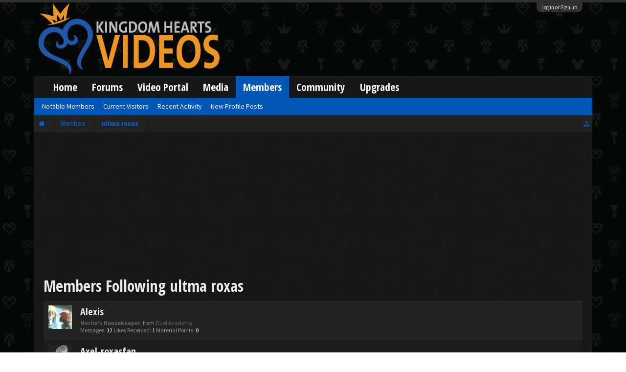

--- FILE ---
content_type: text/html; charset=UTF-8
request_url: https://kh-vids.net/members/ultma-roxas.37342/followers
body_size: 13027
content:
<!DOCTYPE html>
<html id="XenForo" lang="en-US" dir="LTR" class="Public NoJs LoggedOut NoSidebar  Responsive" xmlns:fb="http://www.facebook.com/2008/fbml">
<head>


<script src="https://ajax.googleapis.com/ajax/libs/jquery/2.1.3/jquery.min.js"></script>


	<meta charset="utf-8" />
	<meta http-equiv="X-UA-Compatible" content="IE=Edge,chrome=1" />
	
		<meta name="viewport" content="width=device-width, initial-scale=1" />
	
	
		<base href="https://kh-vids.net/" />
		<script>
			var _b = document.getElementsByTagName('base')[0], _bH = "https://kh-vids.net/";
			if (_b && _b.href != _bH) _b.href = _bH;
		</script>
	

	<title>Members Following ultma roxas | KH-Vids | Your ultimate source for Kingdom Hearts media</title>
	
	<noscript><style>.JsOnly, .jsOnly { display: none !important; }</style></noscript>
	<link rel="stylesheet" href="css.php?css=xenforo,form,public&amp;style=18&amp;dir=LTR&amp;d=1742739084" />
	<link rel="stylesheet" href="css.php?css=bbcode_tabs,bbm_buttons,khv_back_to_top,login_bar,nat_public_css,xenforo_member_list_item&amp;style=18&amp;dir=LTR&amp;d=1742739084" />
	
	

	<script>

	(function(i,s,o,g,r,a,m){i['GoogleAnalyticsObject']=r;i[r]=i[r]||function(){
	(i[r].q=i[r].q||[]).push(arguments)},i[r].l=1*new Date();a=s.createElement(o),
	m=s.getElementsByTagName(o)[0];a.async=1;a.src=g;m.parentNode.insertBefore(a,m)
	})(window,document,'script','//www.google-analytics.com/analytics.js','ga');
	
	ga('create', 'UA-29329791-1', 'auto');
	ga('send', 'pageview');

</script>
		<script src="js/jquery/jquery-1.11.0.min.js"></script>	
		
	<script src="js/xenforo/xenforo.js?_v=89e5f4a9"></script>
	<script src="js/khv_framework/collapse.js?_v=89e5f4a9"></script>
	<script src="js/khv_framework/iOSfix.js?_v=89e5f4a9"></script>
	<script src="js/hidden/hidden.js?_v=89e5f4a9"></script>
	<script src="js/KL/FontsManager/load.js?_v=89e5f4a9"></script>

<script src="js/KL/FontsManager/extend.js?_v=89e5f4a9"></script>

<script src="js/bbm/zloader.js?_v=89e5f4a9"></script>


	

	<!-- Font Awesome -->
	
		
			<link rel="stylesheet" href="//maxcdn.bootstrapcdn.com/font-awesome/4.4.0/css/font-awesome.min.css">
		
	

<!-- Google Webfonts -->
	
		
			<link href='//fonts.googleapis.com/css?family=Open+Sans+Condensed:700' rel='stylesheet' type='text/css'>
<link href='//fonts.googleapis.com/css?family=Source+Sans+Pro:400,400italic,700,700italic' rel='stylesheet' type='text/css'>
		
	
	
<!-- Gfycat -->
	
	
<!-- Favicon -->
	
		
			<link rel="apple-touch-icon" sizes="57x57" href="/apple-touch-icon-57x57.png">
<link rel="apple-touch-icon" sizes="60x60" href="/apple-touch-icon-60x60.png">
<link rel="apple-touch-icon" sizes="72x72" href="/apple-touch-icon-72x72.png">
<link rel="apple-touch-icon" sizes="76x76" href="/apple-touch-icon-76x76.png">
<link rel="apple-touch-icon" sizes="114x114" href="/apple-touch-icon-114x114.png">
<link rel="apple-touch-icon" sizes="120x120" href="/apple-touch-icon-120x120.png">
<link rel="apple-touch-icon" sizes="144x144" href="/apple-touch-icon-144x144.png">
<link rel="apple-touch-icon" sizes="152x152" href="/apple-touch-icon-152x152.png">
<link rel="apple-touch-icon" sizes="180x180" href="/apple-touch-icon-180x180.png">
<link rel="icon" type="image/png" href="/favicon-32x32.png" sizes="32x32">
<link rel="icon" type="image/png" href="/favicon-194x194.png" sizes="194x194">
<link rel="icon" type="image/png" href="/favicon-96x96.png" sizes="96x96">
<link rel="icon" type="image/png" href="/android-chrome-192x192.png" sizes="192x192">
<link rel="icon" type="image/png" href="/favicon-16x16.png" sizes="16x16">
<link rel="manifest" href="/manifest.json">
<meta name="msapplication-TileColor" content="#0256b6">
<meta name="msapplication-TileImage" content="/mstile-144x144.png">
<meta name="theme-color" content="#fafafa">
		
	
	
<!-- Additional -->
	
		
			<script type="text/javascript" src="//s7.addthis.com/js/250/addthis_widget.js"></script>
		
	
	
	
<link rel="apple-touch-icon" href="https://kh-vids.net/styles/default/xenforo/logo.og.png" />
	<link rel="alternate" type="application/rss+xml" title="RSS feed for KH-Vids | Your ultimate source for Kingdom Hearts media" href="forums/-/index.rss" />
	
	
	<meta name="robots" content="noindex" />


<style>

.tWwrapps {
    width: 410px;
}

.twitter-tweet {
    background-color: #F5F5F5;
    background-image: url("styles/MediaSites/tiny-timeline-bird.png");
    background-position: right bottom;
    background-repeat: no-repeat;
    border-radius: 7px 7px 7px 7px;
    box-shadow: 0 0 7px 0 #032A46, 0 0 2px 0 #2B485C;
    padding: 7px 7px 27px 7px !important;
    width: 400px;
}

.twitter-tweet-rendered
{top:-70px;}


.twitter-tweet .p,
{
background-color:#420420;
}</style><!--this will be the main css doc...it will call all of the other templates 
needed in a future update...be aware of this and if you can... make your 
alterations elsewhere.

(a safe way to do it is create a regular template with css like I have below and 
include it with one line here...this way you will only have to paste one line to 
connect per custom template you create...those templates will not be overwritten 
on upgrades which will preserve your styling)
-->



<!--bbsite_splicd = future template name -->
<style>

.splicdLink {
color: rgb(85, 85, 85);
font-size: 13px; 
text-decoration: none; 
font-family: Helvetica,sans-serif;
}

.splicdOrange{
color: rgb(200, 91, 0);
}

</style>


<!--bbsite_playlist.com = future template name -->
<style>

.eqFrameWrap {
    width: 732px;
    height: 434px;
    overflow: hidden;
}

.eqFrameWrap iframe {
    -moz-transform: scale(0.60, 0.70); 
    -webkit-transform: scale(0.60, 0.70); 
    -o-transform: scale(0.60, 0.70);
    -ms-transform: scale(0.60, 0.70);
    transform: scale(0.60, 0.70); 
    -moz-transform-origin: top left;
    -webkit-transform-origin: top left;
    -o-transform-origin: top left;
    -ms-transform-origin: top left;
    transform-origin: top left;
    border: solid #ccc 10px;
}

</style>


<!--bbsite_amazon.com = future template name -->
<style>
iframe p#privacy {
    position: relative !important;
    top: -5px !important;
}
</style>
<script type="text/javascript" charset="utf-8">
jQuery(document).ready(function($){

// The height of the content block when it's not expanded
var internalheight = $(".uaExpandThreadRead").outerHeight();
var adjustheight = 60;
// The "more" link text
var moreText = "+ Show All";
// The "less" link text
var lessText = "- Show Less";


if (internalheight > adjustheight)
{
$(".uaCollapseThreadRead .uaExpandThreadRead").css('height', adjustheight).css('overflow', 'hidden');
$(".uaCollapseThreadRead").css('overflow', 'hidden');


$(".uaCollapseThreadRead").append('<span style="float: right;"><a href="#" class="adjust"></a></span>');

$("a.adjust").text(moreText);
}

$(".adjust").toggle(function() {
		$(this).parents("div:first").find(".uaExpandThreadRead").css('height', 'auto').css('overflow', 'visible');
		$(this).text(lessText);
	}, function() {
		$(this).parents("div:first").find(".uaExpandThreadRead").css('height', adjustheight).css('overflow', 'hidden');
		$(this).text(moreText);


});
});

</script>
<style type="text/css">font[face="Comic Sans MS"]{font-family:"Comic Sans MS", cursive, sans-serif;}
@font-face {font-family: 'Filmcryptic';src: url('./data/fonts/Filmcryptic.woff') format('woff');}
@font-face {font-family: 'Film Cryptic';src: url('./data/fonts/Filmcryptic.woff') format('woff');}
font[face="Film Cryptic"]{font-family:'Filmcryptic';}
</style>
</head>

<body>



	

<div id="loginBar">
	<div class="pageWidth">
		<div class="pageContent">	
			<h3 id="loginBarHandle">
				<label for="LoginControl"><a href="login/" class="concealed noOutline">Log in or Sign up</a></label>
			</h3>
			
			<span class="helper"></span>

			
		</div>
	</div>
</div>


<div id="headerMover">
	<div id="headerProxy"></div>

<div id="content" class="member_followers">
	<div class="pageWidth">
		<div class="pageContent">
			<!-- main content area -->
			
			
			
			
						
						
						
						
						<div class="breadBoxTop ">
							
							

<nav>
	
		
			
		
	

	<fieldset class="breadcrumb">
		
<a href="misc/quick-navigation-menu" class="OverlayTrigger jumpMenuTrigger" data-cacheOverlay="true" title="Open quick navigation"><!--Jump to...--></a>
			
		<div class="boardTitle"><strong>KH-Vids | Your ultimate source for Kingdom Hearts media</strong></div>
		
		<span class="crumbs">
			
				<span class="crust homeCrumb" itemscope="itemscope" itemtype="http://data-vocabulary.org/Breadcrumb">
					<a href="https://kh-vids.net" class="crumb" rel="up" itemprop="url"><span itemprop="title"><i class="fa fa-home"></i></span></a>
					<span class="arrow"><span></span></span>
				</span>
			
			
			
				<span class="crust selectedTabCrumb" itemscope="itemscope" itemtype="http://data-vocabulary.org/Breadcrumb">
					<a href="https://kh-vids.net/members/" class="crumb" rel="up" itemprop="url"><span itemprop="title">Members</span></a>
					<span class="arrow"><span>&gt;</span></span>
				</span>
			
			
			
				
					<span class="crust" itemscope="itemscope" itemtype="http://data-vocabulary.org/Breadcrumb">
						<a href="https://kh-vids.net/members/ultma-roxas.37342/" class="crumb" rel="up" itemprop="url"><span itemprop="title">ultma roxas</span></a>
						<span class="arrow"><span>&gt;</span></span>
					</span>
				
			
		</span>
		
	</fieldset>
</nav>
						</div>
						
						
						

	
			
	<div id="Leaderboard" style="text-align:center; margin-left:auto; margin-right: auto; margin-bottom: 2px;">
		<script async src="//pagead2.googlesyndication.com/pagead/js/adsbygoogle.js"></script>
		<!-- KHV Ad Responsive -->
		<ins class="adsbygoogle"
		     style="display:block"
		     data-ad-client="ca-pub-5781829121486312"
		     data-ad-slot="2789803781"
		     data-ad-format="auto"></ins>
		<script>
			(adsbygoogle = window.adsbygoogle || []).push({});
		</script>
	</div>





					
						<!--[if lt IE 8]>
							<p class="importantMessage">You are using an out of date browser. It  may not display this or other websites correctly.<br />You should upgrade or use an <a href="https://www.google.com/chrome/browser/" target="_blank">alternative browser</a>.</p>
						<![endif]-->

						
						

						
						
						
						
												
							<!-- h1 title, description -->
							<div class="titleBar">
								
								<h1>Members Following ultma roxas</h1>
								
								
							</div>
						
						
						
						

<!-- Ezoic - Top_Banner - top_of_page -->
<div id="ezoic-pub-ad-placeholder-101">
<script id="mNCC" language="javascript">
    medianet_width = "728";
    medianet_height = "90";
    medianet_crid = "564054317";
    medianet_versionId = "3111299"; 
  </script>
<script src="//contextual.media.net/nmedianet.js?cid=8CU8ICC4M"></script>
</div>
<!-- End Ezoic - Top_Banner - top_of_page -->

						
						<!-- main template -->
						





<div class="section">

	<ol class="overlayScroll">
	
		

<li class="primaryContent memberListItem">

	<a href="members/alexis.38849/" class="avatar Av38849s" data-avatarhtml="true"><span class="img s" style="background-image: url('data/avatars/s/38/38849.jpg?1344910811')"></span></a>

	

	<div class="member">
		
			<h3 class="username"><a href="members/alexis.38849/" class="username StatusTooltip" dir="auto" title="">Alexis</a></h3>
			<div class="userInfo">
				<div class="userBlurb dimmed"><span class="userTitle" itemprop="title">Merlin's Housekeeper</span>, <span class="muted">from</span> <a href="misc/location-info?location=Duel+Academy" class="concealed" target="_blank" rel="nofollow">Duel Academy</a></div>
				<dl class="userStats pairsInline">
					<dt title="Total messages posted by Alexis">Messages:</dt> <dd>12</dd>
					<dt title="Number of times something posted by Alexis has been 'liked'">Likes Received:</dt> <dd>1</dd>
					<dt>Material Points:</dt> <dd title="Material Points">0</dd>
				</dl>
			</div>
			
		
		
		
		
	</div>
	
</li>
	
		

<li class="primaryContent memberListItem">

	<a href="members/axel-roxasfan.38507/" class="avatar Av38507s" data-avatarhtml="true"><span class="img s" style="background-image: url('styles/khvids/xenforo/avatars/avatar_s.png')"></span></a>

	

	<div class="member">
		
			<h3 class="username"><a href="members/axel-roxasfan.38507/" class="username StatusTooltip" dir="auto" title="">Axel-roxasfan</a></h3>
			<div class="userInfo">
				<div class="userBlurb dimmed"><span class="userTitle" itemprop="title">Merlin's Housekeeper</span>, <span class="muted">from</span> <a href="misc/location-info?location=in+a+house%2Cnear+a+street+on+a+block+in+a+city+in+a" class="concealed" target="_blank" rel="nofollow">in a house,near a street on a block in a city in a</a></div>
				<dl class="userStats pairsInline">
					<dt title="Total messages posted by Axel-roxasfan">Messages:</dt> <dd>25</dd>
					<dt title="Number of times something posted by Axel-roxasfan has been 'liked'">Likes Received:</dt> <dd>1</dd>
					<dt>Material Points:</dt> <dd title="Material Points">0</dd>
				</dl>
			</div>
			
		
		
		
		
	</div>
	
</li>
	
		

<li class="primaryContent memberListItem">

	<a href="members/axelredhot.40918/" class="avatar Av40918s" data-avatarhtml="true"><span class="img s" style="background-image: url('data/avatars/s/40/40918.jpg?1344910818')"></span></a>

	

	<div class="member">
		
			<h3 class="username"><a href="members/axelredhot.40918/" class="username StatusTooltip" dir="auto" title="">AxelRedHot</a></h3>
			<div class="userInfo">
				<div class="userBlurb dimmed"><span class="userTitle" itemprop="title">Merlin's Housekeeper</span>, 32, <span class="muted">from</span> <a href="misc/location-info?location=The+Castle+that+Never+Was" class="concealed" target="_blank" rel="nofollow">The Castle that Never Was</a></div>
				<dl class="userStats pairsInline">
					<dt title="Total messages posted by AxelRedHot">Messages:</dt> <dd>34</dd>
					<dt title="Number of times something posted by AxelRedHot has been 'liked'">Likes Received:</dt> <dd>7</dd>
					<dt>Material Points:</dt> <dd title="Material Points">0</dd>
				</dl>
			</div>
			
		
		
		
		
	</div>
	
</li>
	
		

<li class="primaryContent memberListItem">

	<a href="members/cloudstrife2k9.37802/" class="avatar Av37802s" data-avatarhtml="true"><span class="img s" style="background-image: url('data/avatars/s/37/37802.jpg?1479328217')"></span></a>

	

	<div class="member">
		
			<h3 class="username"><a href="members/cloudstrife2k9.37802/" class="username StatusTooltip" dir="auto" title="The Half-Blood Prince">CloudStrife2k9</a></h3>
			<div class="userInfo">
				<div class="userBlurb dimmed"><span class="userTitle" itemprop="title">Twilight Town Denizen</span>, Male, 29</div>
				<dl class="userStats pairsInline">
					<dt title="Total messages posted by CloudStrife2k9">Messages:</dt> <dd>219</dd>
					<dt title="Number of times something posted by CloudStrife2k9 has been 'liked'">Likes Received:</dt> <dd>96</dd>
					<dt>Material Points:</dt> <dd title="Material Points">175</dd>
				</dl>
			</div>
			
		
		
		
		
	</div>
	
</li>
	
		

<li class="primaryContent memberListItem">

	<a href="members/dark-the-echidna.37908/" class="avatar Av37908s" data-avatarhtml="true"><span class="img s" style="background-image: url('styles/khvids/xenforo/avatars/avatar_s.png')"></span></a>

	

	<div class="member">
		
			<h3 class="username"><a href="members/dark-the-echidna.37908/" class="username StatusTooltip" dir="auto" title="">Dark the Echidna</a></h3>
			<div class="userInfo">
				<div class="userBlurb dimmed"><span class="userTitle" itemprop="title">Merlin's Housekeeper</span></div>
				<dl class="userStats pairsInline">
					<dt title="Total messages posted by Dark the Echidna">Messages:</dt> <dd>13</dd>
					<dt title="Number of times something posted by Dark the Echidna has been 'liked'">Likes Received:</dt> <dd>3</dd>
					<dt>Material Points:</dt> <dd title="Material Points">0</dd>
				</dl>
			</div>
			
		
		
		
		
	</div>
	
</li>
	
		

<li class="primaryContent memberListItem">

	<a href="members/darkrikuofdarkness.41957/" class="avatar Av41957s" data-avatarhtml="true"><span class="img s" style="background-image: url('data/avatars/s/41/41957.jpg?1344910821')"></span></a>

	

	<div class="member">
		
			<h3 class="username"><a href="members/darkrikuofdarkness.41957/" class="username StatusTooltip" dir="auto" title="man i have to be here more">DARKRIKUOFDARKNESS</a></h3>
			<div class="userInfo">
				<div class="userBlurb dimmed"><span class="userTitle" itemprop="title">Moogle Assistant</span>, Male, <span class="muted">from</span> <a href="misc/location-info?location=Castle+Oblivion" class="concealed" target="_blank" rel="nofollow">Castle Oblivion</a></div>
				<dl class="userStats pairsInline">
					<dt title="Total messages posted by DARKRIKUOFDARKNESS">Messages:</dt> <dd>2</dd>
					<dt title="Number of times something posted by DARKRIKUOFDARKNESS has been 'liked'">Likes Received:</dt> <dd>0</dd>
					<dt>Material Points:</dt> <dd title="Material Points">0</dd>
				</dl>
			</div>
			
		
		
		
		
	</div>
	
</li>
	
		

<li class="primaryContent memberListItem">

	<a href="members/dark_dragon_heartless.37905/" class="avatar Av37905s" data-avatarhtml="true"><span class="img s" style="background-image: url('data/avatars/s/37/37905.jpg?1344910806')"></span></a>

	

	<div class="member">
		
			<h3 class="username"><a href="members/dark_dragon_heartless.37905/" class="username StatusTooltip" dir="auto" title="">Dark_dragon_heartless</a></h3>
			<div class="userInfo">
				<div class="userBlurb dimmed"><span class="userTitle" itemprop="title">Traverse Town Homebody</span>, 30, <span class="muted">from</span> <a href="misc/location-info?location=Nyaaaaa%21" class="concealed" target="_blank" rel="nofollow">Nyaaaaa!</a></div>
				<dl class="userStats pairsInline">
					<dt title="Total messages posted by Dark_dragon_heartless">Messages:</dt> <dd>116</dd>
					<dt title="Number of times something posted by Dark_dragon_heartless has been 'liked'">Likes Received:</dt> <dd>6</dd>
					<dt>Material Points:</dt> <dd title="Material Points">0</dd>
				</dl>
			</div>
			
		
		
		
		
	</div>
	
</li>
	
		

<li class="primaryContent memberListItem">

	<a href="members/dman23.41598/" class="avatar Av41598s" data-avatarhtml="true"><span class="img s" style="background-image: url('data/avatars/s/41/41598.jpg?1344910820')"></span></a>

	

	<div class="member">
		
			<h3 class="username"><a href="members/dman23.41598/" class="username StatusTooltip" dir="auto" title="">Dman23</a></h3>
			<div class="userInfo">
				<div class="userBlurb dimmed"><span class="userTitle" itemprop="title">Moogle Assistant</span>, <span class="muted">from</span> <a href="misc/location-info?location=Duel+Acedemy" class="concealed" target="_blank" rel="nofollow">Duel Acedemy</a></div>
				<dl class="userStats pairsInline">
					<dt title="Total messages posted by Dman23">Messages:</dt> <dd>5</dd>
					<dt title="Number of times something posted by Dman23 has been 'liked'">Likes Received:</dt> <dd>2</dd>
					<dt>Material Points:</dt> <dd title="Material Points">0</dd>
				</dl>
			</div>
			
		
		
		
		
	</div>
	
</li>
	
		

<li class="primaryContent memberListItem">

	<a href="members/finalf7.38267/" class="avatar Av38267s" data-avatarhtml="true"><span class="img s" style="background-image: url('data/avatars/s/38/38267.jpg?1344910808')"></span></a>

	

	<div class="member">
		
			<h3 class="username"><a href="members/finalf7.38267/" class="username StatusTooltip" dir="auto" title="">FinalF7</a></h3>
			<div class="userInfo">
				<div class="userBlurb dimmed"><span class="userTitle" itemprop="title">Merlin's Housekeeper</span>, <span class="muted">from</span> <a href="misc/location-info?location=Pigfarts." class="concealed" target="_blank" rel="nofollow">Pigfarts.</a></div>
				<dl class="userStats pairsInline">
					<dt title="Total messages posted by FinalF7">Messages:</dt> <dd>31</dd>
					<dt title="Number of times something posted by FinalF7 has been 'liked'">Likes Received:</dt> <dd>7</dd>
					<dt>Material Points:</dt> <dd title="Material Points">20</dd>
				</dl>
			</div>
			
		
		
		
		
	</div>
	
</li>
	
		

<li class="primaryContent memberListItem">

	<a href="members/final_ian997.49527/" class="avatar Av49527s" data-avatarhtml="true"><span class="img s" style="background-image: url('data/avatars/s/49/49527.jpg?1344910852')"></span></a>

	

	<div class="member">
		
			<h3 class="username"><a href="members/final_ian997.49527/" class="username StatusTooltip" dir="auto" title="">Final_Ian997</a></h3>
			<div class="userInfo">
				<div class="userBlurb dimmed"><span class="userTitle" itemprop="title">Merlin's Housekeeper</span>, <span class="muted">from</span> <a href="misc/location-info?location=Trashing+it+up+in+a+party%2C+in+your+mind." class="concealed" target="_blank" rel="nofollow">Trashing it up in a party, in your mind.</a></div>
				<dl class="userStats pairsInline">
					<dt title="Total messages posted by Final_Ian997">Messages:</dt> <dd>44</dd>
					<dt title="Number of times something posted by Final_Ian997 has been 'liked'">Likes Received:</dt> <dd>1</dd>
					<dt>Material Points:</dt> <dd title="Material Points">20</dd>
				</dl>
			</div>
			
		
		
		
		
	</div>
	
</li>
	
		

<li class="primaryContent memberListItem">

	<a href="members/flurry-of-dancing-flames8.38620/" class="avatar Av38620s" data-avatarhtml="true"><span class="img s" style="background-image: url('data/avatars/s/38/38620.jpg?1344910809')"></span></a>

	

	<div class="member">
		
			<h3 class="username"><a href="members/flurry-of-dancing-flames8.38620/" class="username StatusTooltip" dir="auto" title="">Flurry of dancing flames8</a></h3>
			<div class="userInfo">
				<div class="userBlurb dimmed"><span class="userTitle" itemprop="title">Merlin's Housekeeper</span></div>
				<dl class="userStats pairsInline">
					<dt title="Total messages posted by Flurry of dancing flames8">Messages:</dt> <dd>16</dd>
					<dt title="Number of times something posted by Flurry of dancing flames8 has been 'liked'">Likes Received:</dt> <dd>5</dd>
					<dt>Material Points:</dt> <dd title="Material Points">0</dd>
				</dl>
			</div>
			
		
		
		
		
	</div>
	
</li>
	
		

<li class="primaryContent memberListItem">

	<a href="members/hyuge-%E2%9C%A7.37683/" class="avatar Av37683s" data-avatarhtml="true"><span class="img s" style="background-image: url('data/avatars/s/37/37683.jpg?1585777363')"></span></a>

	

	<div class="member">
		
			<h3 class="username"><a href="members/hyuge-%E2%9C%A7.37683/" class="username StatusTooltip" dir="auto" title="&quot;I once desperately loved a remarkably brave and bravely remarkable woman.&quot;"><span class="style30">Hyuge ✧</span></a></h3>
			<div class="userInfo">
				<div class="userBlurb dimmed"><span class="userTitle" itemprop="title">[[ Fairy Queen ]]</span>, Female, 32, <span class="muted">from</span> <a href="misc/location-info?location=Camp+Half-Blood" class="concealed" target="_blank" rel="nofollow">Camp Half-Blood</a></div>
				<dl class="userStats pairsInline">
					<dt title="Total messages posted by Hyuge ✧">Messages:</dt> <dd>1,356</dd>
					<dt title="Number of times something posted by Hyuge ✧ has been 'liked'">Likes Received:</dt> <dd>4,188</dd>
					<dt>Material Points:</dt> <dd title="Material Points">3,255</dd>
				</dl>
			</div>
			
		
		
		
		
	</div>
	
</li>
	
		

<li class="primaryContent memberListItem">

	<a href="members/icyblueeyes13.38212/" class="avatar Av38212s" data-avatarhtml="true"><span class="img s" style="background-image: url('data/avatars/s/38/38212.jpg?1344910808')"></span></a>

	

	<div class="member">
		
			<h3 class="username"><a href="members/icyblueeyes13.38212/" class="username StatusTooltip" dir="auto" title="">icyblueeyes13</a></h3>
			<div class="userInfo">
				<div class="userBlurb dimmed"><span class="userTitle" itemprop="title">Moogle Assistant</span>, <span class="muted">from</span> <a href="misc/location-info?location=magna%2C+Ut" class="concealed" target="_blank" rel="nofollow">magna, Ut</a></div>
				<dl class="userStats pairsInline">
					<dt title="Total messages posted by icyblueeyes13">Messages:</dt> <dd>8</dd>
					<dt title="Number of times something posted by icyblueeyes13 has been 'liked'">Likes Received:</dt> <dd>0</dd>
					<dt>Material Points:</dt> <dd title="Material Points">0</dd>
				</dl>
			</div>
			
		
		
		
		
	</div>
	
</li>
	
		

<li class="primaryContent memberListItem">

	<a href="members/jr.37721/" class="avatar Av37721s" data-avatarhtml="true"><span class="img s" style="background-image: url('styles/khvids/xenforo/avatars/avatar_s.png')"></span></a>

	

	<div class="member">
		
			<h3 class="username"><a href="members/jr.37721/" class="username StatusTooltip" dir="auto" title="">JR.</a></h3>
			<div class="userInfo">
				<div class="userBlurb dimmed"><span class="userTitle" itemprop="title">Moogle Assistant</span></div>
				<dl class="userStats pairsInline">
					<dt title="Total messages posted by JR.">Messages:</dt> <dd>2</dd>
					<dt title="Number of times something posted by JR. has been 'liked'">Likes Received:</dt> <dd>2</dd>
					<dt>Material Points:</dt> <dd title="Material Points">0</dd>
				</dl>
			</div>
			
		
		
		
		
	</div>
	
</li>
	
		

<li class="primaryContent memberListItem">

	<a href="members/k-u-r-o-g-a-n-e.38497/" class="avatar Av38497s" data-avatarhtml="true"><span class="img s" style="background-image: url('data/avatars/s/38/38497.jpg?1344910809')"></span></a>

	

	<div class="member">
		
			<h3 class="username"><a href="members/k-u-r-o-g-a-n-e.38497/" class="username StatusTooltip" dir="auto" title="">K u r o g a n e</a></h3>
			<div class="userInfo">
				<div class="userBlurb dimmed"><span class="userTitle" itemprop="title">Traverse Town Homebody</span>, 33, <span class="muted">from</span> <a href="misc/location-info?location=Malfoy+Manor" class="concealed" target="_blank" rel="nofollow">Malfoy Manor</a></div>
				<dl class="userStats pairsInline">
					<dt title="Total messages posted by K u r o g a n e">Messages:</dt> <dd>171</dd>
					<dt title="Number of times something posted by K u r o g a n e has been 'liked'">Likes Received:</dt> <dd>11</dd>
					<dt>Material Points:</dt> <dd title="Material Points">0</dd>
				</dl>
			</div>
			
		
		
		
		
	</div>
	
</li>
	
		

<li class="primaryContent memberListItem">

	<a href="members/kairisaya.38672/" class="avatar Av38672s" data-avatarhtml="true"><span class="img s" style="background-image: url('data/avatars/s/38/38672.jpg?1344910809')"></span></a>

	

	<div class="member">
		
			<h3 class="username"><a href="members/kairisaya.38672/" class="username StatusTooltip" dir="auto" title="">kairisaya</a></h3>
			<div class="userInfo">
				<div class="userBlurb dimmed"><span class="userTitle" itemprop="title">Moogle Assistant</span>, <span class="muted">from</span> <a href="misc/location-info?location=aslepp+and+at+the+lidry%21+and+my+friends+call+me+ka" class="concealed" target="_blank" rel="nofollow">aslepp and at the lidry! and my friends call me ka</a></div>
				<dl class="userStats pairsInline">
					<dt title="Total messages posted by kairisaya">Messages:</dt> <dd>2</dd>
					<dt title="Number of times something posted by kairisaya has been 'liked'">Likes Received:</dt> <dd>0</dd>
					<dt>Material Points:</dt> <dd title="Material Points">0</dd>
				</dl>
			</div>
			
		
		
		
		
	</div>
	
</li>
	
		

<li class="primaryContent memberListItem">

	<a href="members/koushiana.42117/" class="avatar Av42117s" data-avatarhtml="true"><span class="img s" style="background-image: url('data/avatars/s/42/42117.jpg?1344910823')"></span></a>

	

	<div class="member">
		
			<h3 class="username"><a href="members/koushiana.42117/" class="username StatusTooltip" dir="auto" title="">Koushiana</a></h3>
			<div class="userInfo">
				<div class="userBlurb dimmed"><span class="userTitle" itemprop="title">Moogle Assistant</span>, 29, <span class="muted">from</span> <a href="misc/location-info?location=Dark+cold+place+with+DEMONS+where+i+can+feel+blood" class="concealed" target="_blank" rel="nofollow">Dark cold place with DEMONS where i can feel blood</a></div>
				<dl class="userStats pairsInline">
					<dt title="Total messages posted by Koushiana">Messages:</dt> <dd>1</dd>
					<dt title="Number of times something posted by Koushiana has been 'liked'">Likes Received:</dt> <dd>3</dd>
					<dt>Material Points:</dt> <dd title="Material Points">0</dd>
				</dl>
			</div>
			
		
		
		
		
	</div>
	
</li>
	
		

<li class="primaryContent memberListItem">

	<a href="members/larxene95.37820/" class="avatar Av37820s" data-avatarhtml="true"><span class="img s" style="background-image: url('data/avatars/s/37/37820.jpg?1344910806')"></span></a>

	

	<div class="member">
		
			<h3 class="username"><a href="members/larxene95.37820/" class="username StatusTooltip" dir="auto" title="">Larxene95</a></h3>
			<div class="userInfo">
				<div class="userBlurb dimmed"><span class="userTitle" itemprop="title">Merlin's Housekeeper</span></div>
				<dl class="userStats pairsInline">
					<dt title="Total messages posted by Larxene95">Messages:</dt> <dd>24</dd>
					<dt title="Number of times something posted by Larxene95 has been 'liked'">Likes Received:</dt> <dd>0</dd>
					<dt>Material Points:</dt> <dd title="Material Points">0</dd>
				</dl>
			</div>
			
		
		
		
		
	</div>
	
</li>
	
		

<li class="primaryContent memberListItem">

	<a href="members/laycesatoshi.37629/" class="avatar Av37629s" data-avatarhtml="true"><span class="img s" style="background-image: url('data/avatars/s/37/37629.jpg?1344910806')"></span></a>

	

	<div class="member">
		
			<h3 class="username"><a href="members/laycesatoshi.37629/" class="username StatusTooltip" dir="auto" title="">LayceSatoshi</a></h3>
			<div class="userInfo">
				<div class="userBlurb dimmed"><span class="userTitle" itemprop="title">Moogle Assistant</span>, <span class="muted">from</span> <a href="misc/location-info?location=at+my+computer%21+hehe%21+im+strange..." class="concealed" target="_blank" rel="nofollow">at my computer! hehe! im strange...</a></div>
				<dl class="userStats pairsInline">
					<dt title="Total messages posted by LayceSatoshi">Messages:</dt> <dd>7</dd>
					<dt title="Number of times something posted by LayceSatoshi has been 'liked'">Likes Received:</dt> <dd>1</dd>
					<dt>Material Points:</dt> <dd title="Material Points">0</dd>
				</dl>
			</div>
			
		
		
		
		
	</div>
	
</li>
	
		

<li class="primaryContent memberListItem">

	<a href="members/lightbeliver3.40220/" class="avatar Av40220s" data-avatarhtml="true"><span class="img s" style="background-image: url('data/avatars/s/40/40220.jpg?1344910815')"></span></a>

	

	<div class="member">
		
			<h3 class="username"><a href="members/lightbeliver3.40220/" class="username StatusTooltip" dir="auto" title="">lightbeliver3</a></h3>
			<div class="userInfo">
				<div class="userBlurb dimmed"><span class="userTitle" itemprop="title">Moogle Assistant</span>, <span class="muted">from</span> <a href="misc/location-info?location=northfield%2CMN" class="concealed" target="_blank" rel="nofollow">northfield,MN</a></div>
				<dl class="userStats pairsInline">
					<dt title="Total messages posted by lightbeliver3">Messages:</dt> <dd>6</dd>
					<dt title="Number of times something posted by lightbeliver3 has been 'liked'">Likes Received:</dt> <dd>0</dd>
					<dt>Material Points:</dt> <dd title="Material Points">0</dd>
				</dl>
			</div>
			
		
		
		
		
	</div>
	
</li>
	
	</ol>
	<div class="sectionFooter">
		<a class="button primary OverlayCloser overlayOnly">Close</a>
		<a class="button OverlayCloser OverlayTrigger" href="members/ultma-roxas.37342/followers?page=2">More...</a>
		&nbsp;
	</div>

</div>
						
						



<!-- Ezoic - Bottom_Banner - bottom_of_page -->

<div id="ezoic-pub-ad-placeholder-102">
<script id="mNCC" language="javascript">
    medianet_width = "728";
    medianet_height = "90";
    medianet_crid = "564054317";
    medianet_versionId = "3111299"; 
  </script>
<script src="//contextual.media.net/nmedianet.js?cid=8CU8ICC4M"></script>

</div>
<!-- End Ezoic - Bottom_Banner - bottom_of_page -->


						
						
							<!-- login form, to be moved to the upper drop-down -->
							







<form action="login/login" method="post" class="xenForm " id="login" style="display:none">

	

	<div class="ctrlWrapper">
		<dl class="ctrlUnit">
			<dt><label for="LoginControl">Your name or email address:</label></dt>
			<dd><input type="text" name="login" id="LoginControl" class="textCtrl" tabindex="101" /></dd>
		</dl>
	
	
		<dl class="ctrlUnit">
			<dt>
				<label for="ctrl_password">Do you already have an account?</label>
			</dt>
			<dd>
				<ul>
					<li><label for="ctrl_not_registered"><input type="radio" name="register" value="1" id="ctrl_not_registered" tabindex="105" />
						No, create an account now.</label></li>
					<li><label for="ctrl_registered"><input type="radio" name="register" value="0" id="ctrl_registered" tabindex="105" checked="checked" class="Disabler" />
						Yes, my password is:</label></li>
					<li id="ctrl_registered_Disabler">
						<input type="password" name="password" class="textCtrl" id="ctrl_password" tabindex="102" />
						<div class="lostPassword"><a href="lost-password/" class="OverlayTrigger OverlayCloser" tabindex="106">Forgot your password?</a></div>
					</li>
				</ul>
			</dd>
		</dl>
	
		
		<dl class="ctrlUnit submitUnit">
			<dt></dt>
			<dd>
				<input type="submit" class="button primary" value="Log in" tabindex="104" data-loginPhrase="Log in" data-signupPhrase="Sign up" />
				<label for="ctrl_remember" class="rememberPassword"><input type="checkbox" name="remember" value="1" id="ctrl_remember" tabindex="103" /> Stay logged in</label>
			</dd>
		</dl>
	</div>

	<input type="hidden" name="cookie_check" value="1" />
	<input type="hidden" name="redirect" value="/members/ultma-roxas.37342/followers" />
	<input type="hidden" name="_xfToken" value="" />

</form>
						
						
					
			
						
			<div class="breadBoxBottom">

<nav>
	
		
			
		
	

	<fieldset class="breadcrumb">
		
<a href="misc/quick-navigation-menu" class="OverlayTrigger jumpMenuTrigger" data-cacheOverlay="true" title="Open quick navigation"><!--Jump to...--></a>
			
		<div class="boardTitle"><strong>KH-Vids | Your ultimate source for Kingdom Hearts media</strong></div>
		
		<span class="crumbs">
			
				<span class="crust homeCrumb">
					<a href="https://kh-vids.net" class="crumb"><span><i class="fa fa-home"></i></span></a>
					<span class="arrow"><span></span></span>
				</span>
			
			
			
				<span class="crust selectedTabCrumb">
					<a href="https://kh-vids.net/members/" class="crumb"><span>Members</span></a>
					<span class="arrow"><span>&gt;</span></span>
				</span>
			
			
			
				
					<span class="crust">
						<a href="https://kh-vids.net/members/ultma-roxas.37342/" class="crumb"><span>ultma roxas</span></a>
						<span class="arrow"><span>&gt;</span></span>
					</span>
				
			
		</span>
		
	</fieldset>
</nav></div>
			
			
<BR />

	
		
			
	<div id="Leaderboard" style="text-align:center; margin-left:auto; margin-right: auto; margin-bottom: 2px;">
		<script async src="//pagead2.googlesyndication.com/pagead/js/adsbygoogle.js"></script>
		<!-- KHV Ad Responsive -->
		<ins class="adsbygoogle"
		     style="display:block"
		     data-ad-client="ca-pub-5781829121486312"
		     data-ad-slot="2789803781"
		     data-ad-format="auto"></ins>
		<script>
			(adsbygoogle = window.adsbygoogle || []).push({});
		</script>
	</div>



	

						
		</div>
	</div>
</div>

<header>
	


<div id="header">
	<div id="logoBlock">
	<div class="pageWidth">
		<div class="pageContent">
			
			
			<div id="logo">
				<!-- Original link -->
				<!--<a href="https://kh-vids.net/">-->
				
					<a href="https://kh-vids.net/forums/">		
						
				<span></span>
				<img class="MainHeader" src="https://i.imgur.com/4OfuuP1.png" alt="KH-Vids | Your ultimate source for Kingdom Hearts media" />
				<img class="ResponseHeader" src="https://i.imgur.com/4OfuuP1.png" alt="KH-Vids | Your ultimate source for Kingdom Hearts media" />
			</a></div>
			
			<span class="helper"></span>
		</div>
	</div>
</div>
	

<div id="navigation" class="pageWidth ">
	<div class="pageContent">
		<nav>

<div class="navTabs">
	<ul class="publicTabs">
		
		<!-- home
		
			<li class="DesktopHome navTab home PopupClosed"><a href="https://kh-vids.net" class="navLink">Home</a></li>
		 -->
		
		
		<!-- extra tabs: home -->
		
		
			
				<li class="navTab articles Popup PopupControl PopupClosed">
			
				<a href="https://kh-vids.net/" class="navLink NoPopupGadget" rel="Menu">Home</a>
				<!--<a href="https://kh-vids.net/" class="SplitCtrl" rel="Menu"></a>-->
				
				<div class="Menu JsOnly tabMenu articlesTabLinks">
					<div class="primaryContent menuHeader">
						<h3>Home</h3>
						<div class="muted">Quick Links</div>
					</div>
					<ul class="secondaryContent blockLinksList">
	
	<li><a href="find-new/posts" rel="nofollow">Recent Posts</a></li>
	<li><a href="recent-activity/">Recent Activity</a></li>

	<li style="width: 50px; height: 10px;"></li>
	<li><a href="articles/authors">Authors</a></li>
	
</ul>
				</div>
			</li>
			
		
		
		
		
		<!-- forums -->
		
			<li class="navTab forums Popup PopupControl PopupClosed">
			
				<a href="https://kh-vids.net/forums/" class="navLink NoPopupGadget" rel="Menu">Forums</a>
				<!--<a href="https://kh-vids.net/forums/" class="SplitCtrl" rel="Menu"></a>-->
				
				<div class="Menu JsOnly tabMenu forumsTabLinks">
					<div class="primaryContent menuHeader">
						<h3>Forums</h3>
						<div class="muted">Quick Links</div>
					</div>
					<ul class="secondaryContent blockLinksList">
					
						
						
						
						
<li><a href="find-new/posts" rel="nofollow">Recent Posts</a></li>
					
					</ul>
				</div>
			</li>
		
		
		
		<!-- extra tabs: middle -->
		
		
			
				<li class="navTab media Popup PopupControl PopupClosed">
			
				<a href="https://kh-vids.net/media/" class="navLink NoPopupGadget" rel="Menu">Video Portal</a>
				<!--<a href="https://kh-vids.net/media/" class="SplitCtrl" rel="Menu"></a>-->
				
				<div class="Menu JsOnly tabMenu mediaTabLinks">
					<div class="primaryContent menuHeader">
						<h3>Video Portal</h3>
						<div class="muted">Quick Links</div>
					</div>
					<ul class="secondaryContent blockLinksList">
	
		<li><a href="media/random">Random Media</a></li>
	
	<li><a href="media/medias">Video Portal</a></li>
	<li><a href="media/playlists">Playlists</a></li>
	
	
</ul>
				</div>
			</li>
			
		
			
				<li class="navTab nodetab178 Popup PopupControl PopupClosed">
			
				<a href="https://kh-vids.net/categories/media.178/" class="navLink NoPopupGadget" rel="Menu">Media</a>
				<!--<a href="https://kh-vids.net/categories/media.178/" class="SplitCtrl" rel="Menu"></a>-->
				
				<div class="Menu JsOnly tabMenu nodetab178TabLinks">
					<div class="primaryContent menuHeader">
						<h3>Media</h3>
						<div class="muted">Quick Links</div>
					</div>
					<ul class="secondaryContent blockLinksList">
	

	
	

	





<li class="natMenuLevel0">
	
		<a href="pages/cutscenes/" >Cutscene Archive</a>
	
</li>


<li class="natMenuLevel0">
	
		<a href="pages/bbs_meldingtool/" >Birth by Sleep: Command Melding Tool</a>
	
</li>


<li class="natMenuLevel0">
	
		<a href="pages/audio/" >Audio Archive</a>
	
</li>


<li class="natMenuLevel0">
	
		<a href="pages/podcast/" >Podcast</a>
	
</li>





</ul>
				</div>
			</li>
			
		
		
		
		
		<!-- members -->
		
			<li class="navTab members selected">
			
				<a href="https://kh-vids.net/members/" class="navLink NoPopupGadget" rel="Menu">Members</a>
				<!--<a href="https://kh-vids.net/members/" class="SplitCtrl" rel="Menu"></a>-->
				
				<div class="tabLinks membersTabLinks">
					<div class="primaryContent menuHeader">
						<h3>Members</h3>
						<div class="muted">Quick Links</div>
					</div>
					<ul class="secondaryContent blockLinksList">
					
						<li><a href="members/">Notable Members</a></li>
						
						<li><a href="online/">Current Visitors</a></li>
						<li><a href="recent-activity/">Recent Activity</a></li>
						<li><a href="find-new/profile-posts">New Profile Posts</a></li>
					
					</ul>
				</div>
			</li>
						
		
		<!-- extra tabs: end -->
		
		
			
				<li class="navTab nodetab238 Popup PopupControl PopupClosed">
			
				<a href="https://kh-vids.net/categories/site.238/" class="navLink NoPopupGadget" rel="Menu">Community</a>
				<!--<a href="https://kh-vids.net/categories/site.238/" class="SplitCtrl" rel="Menu"></a>-->
				
				<div class="Menu JsOnly tabMenu nodetab238TabLinks">
					<div class="primaryContent menuHeader">
						<h3>Community</h3>
						<div class="muted">Quick Links</div>
					</div>
					<ul class="secondaryContent blockLinksList">
	

	
	

	





<li class="natMenuLevel0">
	
		<a href="social-categories/" >Social Groups</a>
	
</li>


<li class="natMenuLevel0">
	
		<a href="pages/chorus/" >KHV Chorus</a>
	
</li>


<li class="natMenuLevel0">
	
		<a href="pages/staff/" >Staff Team</a>
	
</li>


<li class="natMenuLevel0">
	
		<a href="categories/events.337/" >Events</a>
	
</li>


<li class="natMenuLevel0">
	
		<a href="pages/affiliate/" >Affiliation</a>
	
</li>


<li class="natMenuLevel0">
	
		<a href="link-forums/faq.267/" >FAQ</a>
	
</li>





</ul>
				</div>
			</li>
			
		
		
		
		<!-- upgrades -->
		<li class="navTab PopupClosed"><a href="account/upgrades" class="navLink">Upgrades</a></li>

		<!-- responsive popup -->
		<li class="navTab navigationHiddenTabs Popup PopupControl PopupClosed" style="display:none">	
						
			<a rel="Menu" class="navLink NoPopupGadget"><span class="menuIcon">Menu</span></a>
			
			<div class="Menu JsOnly blockLinksList primaryContent" id="NavigationHiddenMenu"></div>
		</li>
			
		
		<!-- no selection -->
		
		
	</ul>
	
	
</div>

<span class="helper"></span>
			
		</nav>	
	</div>
</div>
	

	<a href="#" class="backToTop"><i class="fa fa-arrow-up"></i></a>
	
		<a href="#" class="goToBottom"><i class="fa fa-arrow-down"></i></a>
	

	
	<script>            
		jQuery(document).ready(function() {
			var offset = 220;
			var bottomOffset = 450
			var scrollBottom = $(document).height() - $(window).height() - $(window).scrollTop();
			var duration = 500;
			
			jQuery(window).scroll(function() {
				if($(document).height() - $(window).height() - $(window).scrollTop()<bottomOffset){
					jQuery('.goToBottom').fadeOut(duration);
				} else {
					jQuery('.goToBottom').fadeIn(duration);
				}
				
				if (jQuery(this).scrollTop() > offset) {
					jQuery('.backToTop').fadeIn(duration);
				} else {
					jQuery('.backToTop').fadeOut(duration);
				}
			});
			jQuery('.backToTop').click(function(event) {
				event.preventDefault();
				jQuery('html, body').animate({scrollTop: 0}, duration);
				return false;
			})
			
			jQuery('.goToBottom').click(function(event) {
				var aTag = $("a[name='bottomOfPage']");
				event.preventDefault();
				
					jQuery('html,body').animate({scrollTop: scrollBottom}, duration);
				
				return false;
			})
		});
	</script>

</div>

	
	
</header>

</div>

<footer>
	


<div class="footer">
	<div class="pageWidth">
		<div class="pageContent">
			
			<dl class="choosers">
				
					<dt>Style</dt>
					<dd><a href="misc/style?redirect=%2Fmembers%2Fultma-roxas.37342%2Ffollowers" class="OverlayTrigger Tooltip" title="Style Chooser" rel="nofollow">KH-VIDS 9.0 (Dark)</a></dd>
				
				
			</dl>
			
			
			<ul class="footerLinks">
			
				
					<li><a href="misc/contact" class="OverlayTrigger" data-overlayOptions="{&quot;fixed&quot;:false}">Contact Us</a></li>
				
				<li>
					
						<a href="http://kh-vids.net/faq/">Help</a>
					
				</li>
				
			
			</ul>
			
			<span class="helper"></span>
		</div>
	</div>
</div>
<div class="pageWidth">
	<div class="pageContent">
		<div class="footerCustom">
			<div class="footerLeft">
				<div class="footerTitle khv"><i class="fa fa-home"></i> KH-Vids</div>			
				<div class="footerDescription">As one of the oldest Kingdom Hearts fansites on the internet, KH-Vids is proud to provide news, videos, audio, and fan discussion from the original <i>Kingdom Hearts</i> to the in-development <i>Kingdom Hearts 4</i>. We're committed to providing a space for fans of the series and creating a friendly, interactive community. Thanks for visiting!</div> 
				<div class="footerTitle links"><i class="fa fa-link"></i> Quick Links</div>
				<ul class="quickLinks">
					<li>
						<a href="http://kh-vids.net/">News</a>
					</li>
					<li>
						<a href="http://kh-vids.net/pages/cutscenes/">Cutscene Archive</a>
					</li>
					<li>
						<a href="http://kh-vids.net/pages/audio/">Audio Archive</a>
					</li>
					<li>
						<a href="http://kh-vids.net/media/">Video Portal</a>
					</li>
					<li>
						<a href="http://kh-vids.net/pages/podcast/">Podcast</a>
					</li>
					<li>
						<a href="http://kh-vids.net/pages/staff/">Staff Team</a>
					</li>
					<li>
						<a href="http://kh-vids.net/pages/affiliate/">Affiliation</a>
					</li>
				</ul>
			</div>
			<div class="footerRight">
				<div class="footerLegal">
					
					<ul class="socialButtons">
	<li class="youtube">
		<a href="http://www.youtube.com/user/khvidsnetstream" target="_blank">
			<i class="fa fa-youtube"></i>
		</a>
	</li>
	<li class="twitter">
		<a href="http://twitter.com/KHVidsNET" target="_blank">
			<i class="fa fa-twitter"></i>
		</a>
	</li>
	<li class="facebook">
		<a href="https://www.facebook.com/khvids" target="_blank">
			<i class="fa fa-facebook"></i>
		</a>
	</li>
	<li class="tumblr">
		<a href="http://khvids.tumblr.com/" target="_blank">
			<i class="fa fa-tumblr"></i>
		</a>
	</li>
	<li class="rss">
		<a href="forums/-/index.rss" rel="alternate" class="globalFeed" target="_blank"
					title="RSS feed for KH-Vids | Your ultimate source for Kingdom Hearts media">
			<i class="fa fa-rss"></i>
		</a>
	</li>
</ul>
					
					<div id="copyright"><a href="https://xenforo.com" class="concealed">Forum software by XenForo&trade; <span>&copy;2010-2017 XenForo Ltd.</span></a>  | <a href="https://xf-liam.com/products" target="_blank" class="concealed" title="XF Liam Products">Post Macros by Liam W <span>&copy2013-2015 Liam W</span></a> 
<BR /><a href="http://kh-vids.net" class="concealed">KH-Vids Framework 0.1 <span>&copy;2015 KH-Vids.Net</span></a><div id="thCopyrightNotice">Some XenForo functionality crafted by <a href="http://xf.themehouse.com/" title="Premium XenForo Add-ons" target="_blank">ThemeHouse</a>.</div>
            <br/><div id="waindigoCopyrightNotice"><a href="https://waindigo.org" class="concealed">XenForo add-ons by Waindigo&trade;</a> <span>&copy;2015 <a href="https://waindigo.org" class="concealed">Waindigo Ltd</a>.</span></div></div>
					<div class="portaCopy copyright muted">
	<a href="https://xenforo.com/community/resources/3894/">XenPorta 2 PRO</a>
	&copy; Jason Axelrod from <a href="http://8wayrun.com/">8WAYRUN.COM</a>
</div>
					<div style="clear:both;" id="copyright"><a class="concealed" title="Responsive Social Sharing Buttons" href="https://xenforo.com/community/resources/3960/">Responsive Social Sharing Buttons</a> by <a class="concealed" title="CertForums.com" href="http://www.certforums.com/">CertForums.com</a></div>
					
					<ul id="legal">
					
						
					
					</ul>
				
					
				</div>
			</div>
		</div>
	</div>
</div>
			

</footer>

<script>


jQuery.extend(true, XenForo,
{
	visitor: { user_id: 0 },
	serverTimeInfo:
	{
		now: 1768863323,
		today: 1768798800,
		todayDow: 1
	},
	_lightBoxUniversal: "0",
	_enableOverlays: "1",
	_animationSpeedMultiplier: "1",
	_overlayConfig:
	{
		top: "10%",
		speed: 200,
		closeSpeed: 100,
		mask:
		{
			color: "rgb(0, 0, 0)",
			opacity: "0.3",
			loadSpeed: 200,
			closeSpeed: 100
		}
	},
	_ignoredUsers: [],
	_loadedScripts: {"bbcode_tabs":true,"nat_public_css":true,"xenforo_member_list_item":true,"bbm_buttons":true,"login_bar":true,"khv_back_to_top":true,"js\/khv_framework\/collapse.js?_v=89e5f4a9":true,"js\/khv_framework\/iOSfix.js?_v=89e5f4a9":true,"js\/hidden\/hidden.js?_v=89e5f4a9":true,"js\/KL\/FontsManager\/load.js?_v=89e5f4a9":true},
	_cookieConfig: { path: "/", domain: "", prefix: "xf_"},
	_csrfToken: "",
	_csrfRefreshUrl: "login/csrf-token-refresh",
	_jsVersion: "89e5f4a9",
	_noRtnProtect: false,
	_noSocialLogin: false
});
jQuery.extend(XenForo.phrases,
{
	cancel: "Cancel",

	a_moment_ago:    "A moment ago",
	one_minute_ago:  "1 minute ago",
	x_minutes_ago:   "%minutes% minutes ago",
	today_at_x:      "Today at %time%",
	yesterday_at_x:  "Yesterday at %time%",
	day_x_at_time_y: "%day% at %time%",

	day0: "Sunday",
	day1: "Monday",
	day2: "Tuesday",
	day3: "Wednesday",
	day4: "Thursday",
	day5: "Friday",
	day6: "Saturday",

	_months: "January,February,March,April,May,June,July,August,September,October,November,December",
	_daysShort: "Sun,Mon,Tue,Wed,Thu,Fri,Sat",

	following_error_occurred: "The following error occurred",
	server_did_not_respond_in_time_try_again: "The server did not respond in time. Please try again.",
	logging_in: "Logging in",
	click_image_show_full_size_version: "Click this image to show the full-size version.",
	show_hidden_content_by_x: "Show hidden content by {names}"
});

// Facebook Javascript SDK
XenForo.Facebook.appId = "";
XenForo.Facebook.forceInit = false;
$("<style type='text/css'> .tWwrapps {  overflow: hidden !important; width: 444px !important;} .twitter-tweet {padding: 7px 7px 27px 7px !important;} .media > iframe {width: 370px !important; height: 210px !important;}</style>").appendTo("head");








</script>





	<script type="text/javascript">
var docUrl = window.location.href;
var docTitle = document.title.split(" |")[0];
$('.share-container').rrssb({ description: 'Your ultimate source for Kingdom Hearts media, Kingdom Hearts news. Kingdom Hearts discussion, cutscenes, cheats, and more!', emailSubject: 'I thought you might like this', image: 'https://kh-vids.net/styles/default/xenforo/logo.og.png', title: docTitle, tweetvia:'KHVidsNET', url: docUrl });
</script>





<!--<script src="//platform.twitter.com/widgets.js" charset="utf-8"></script>-->


<!--

If you have the twitter button deactivated and you want to use the official twitter
oembed api + twitter widget.js to build the tweet remove the comment arrows right 
at the beginning and end of the first line..which would only leave the following

example:  <script src="//platform.twitter.com/widgets.js" charset="utf-8"></script>

-->



<script>$(".twitter-tweet").css("border","1px solid #d7edfc");</script>
<script>$(".twitter-tweet").css("border-radius", "7px");</script>
<script>$(".twitter-tweet").css("box-shadow", "0px 0px 7px 0px #032A46");</script>
<script>$(".twitter-tweet").children("p").css("border-bottom", "3px double #d7edfc");</script>


</body>
</html>

--- FILE ---
content_type: text/html; charset=utf-8
request_url: https://www.google.com/recaptcha/api2/aframe
body_size: 264
content:
<!DOCTYPE HTML><html><head><meta http-equiv="content-type" content="text/html; charset=UTF-8"></head><body><script nonce="-5-IhrmkPsiiCNae40XlTw">/** Anti-fraud and anti-abuse applications only. See google.com/recaptcha */ try{var clients={'sodar':'https://pagead2.googlesyndication.com/pagead/sodar?'};window.addEventListener("message",function(a){try{if(a.source===window.parent){var b=JSON.parse(a.data);var c=clients[b['id']];if(c){var d=document.createElement('img');d.src=c+b['params']+'&rc='+(localStorage.getItem("rc::a")?sessionStorage.getItem("rc::b"):"");window.document.body.appendChild(d);sessionStorage.setItem("rc::e",parseInt(sessionStorage.getItem("rc::e")||0)+1);localStorage.setItem("rc::h",'1768863325745');}}}catch(b){}});window.parent.postMessage("_grecaptcha_ready", "*");}catch(b){}</script></body></html>